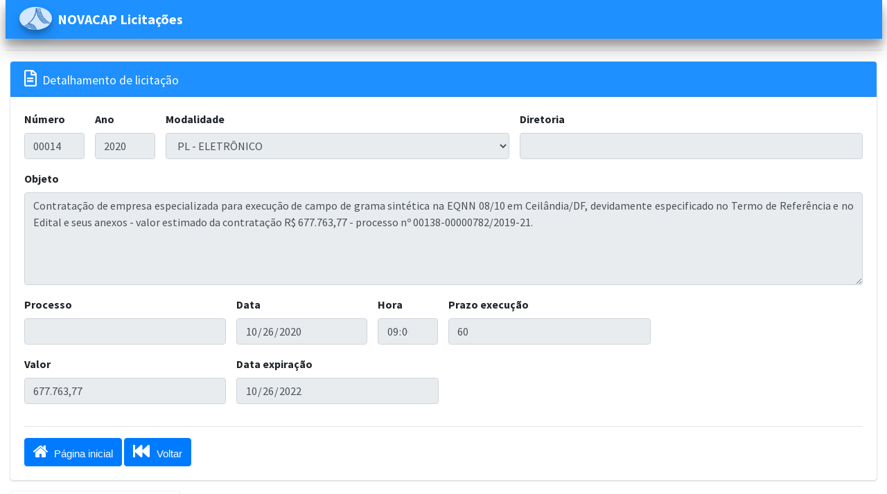

--- FILE ---
content_type: text/html; charset=UTF-8
request_url: https://app.novacap.df.gov.br/sislicitapublica/licitadetail/495
body_size: 18523
content:
<!DOCTYPE html>
<html lang="pt-BR">
<head>
  <meta charset="utf-8">
  <meta http-equiv="X-UA-Compatible" content="IE=edge">
  <title>NOVACAP | Licitações</title>
  <link rel='icon' href='https://app.novacap.df.gov.br/sislicitapublica/assets/images/icone.ico' type='image/x-icon' sizes="16x16" />
  <!-- Tell the browser to be responsive to screen width -->
  <meta name="viewport" content="width=device-width, initial-scale=1">
  <!-- Font Awesome -->
  <link rel="stylesheet" href="https://app.novacap.df.gov.br/sislicitapublica/assets/plugins/fontawesome-free/css/all.min.css">
  <!-- Ionicons -->
  <link rel="stylesheet" href="https://code.ionicframework.com/ionicons/2.0.1/css/ionicons.min.css">
  <!-- Tempusdominus Bbootstrap 4 -->
  <link rel="stylesheet" href="https://app.novacap.df.gov.br/sislicitapublica/assets/plugins/tempusdominus-bootstrap-4/css/tempusdominus-bootstrap-4.min.css">
  <!-- iCheck -->
  <link rel="stylesheet" href="https://app.novacap.df.gov.br/sislicitapublica/assets/plugins/icheck-bootstrap/icheck-bootstrap.min.css">
  <!-- JQVMap -->
  <link rel="stylesheet" href="https://app.novacap.df.gov.br/sislicitapublica/assets/plugins/jqvmap/jqvmap.min.css">
  <!-- Theme style -->
  <link rel="stylesheet" href="https://app.novacap.df.gov.br/sislicitapublica/assets/dist/css/adminlte.min.css">
  <!-- overlayScrollbars -->
  <link rel="stylesheet" href="https://app.novacap.df.gov.br/sislicitapublica/assets/plugins/overlayScrollbars/css/OverlayScrollbars.min.css">
  <!-- Daterange picker -->
  <link rel="stylesheet" href="https://app.novacap.df.gov.br/sislicitapublica/assets/plugins/daterangepicker/daterangepicker.css">
  <!-- summernote -->
  <link rel="stylesheet" href="https://app.novacap.df.gov.br/sislicitapublica/assets/plugins/summernote/summernote-bs4.css">
  <!-- Google Font: Source Sans Pro -->
  <link href="https://fonts.googleapis.com/css?family=Source+Sans+Pro:300,400,400i,700" rel="stylesheet">
  <style>
    .error {
      color: red;
      font-weight: normal;
    }
 </style>
<script type="text/javascript">
  var baseURL = "https://app.novacap.df.gov.br/sislicitapublica/";

  function MascaraMoeda(objTextBox, SeparadorMilesimo, SeparadorDecimal, e){
    var sep = 0;
    var key = '';
    var i = j = 0;
    var len = len2 = 0;
    var strCheck = '0123456789-';
    var aux = aux2 = '';
    var whichCode =
        e.keyCode ? e.keyCode :
		e.charCode ? e.charCode :
		e.which ? e.which : void 0;

    if (whichCode == 13 || whichCode == 8) return true;
    key = String.fromCharCode(whichCode); // Valor para o código da Chave
    if (strCheck.indexOf(key) == -1) return false; // Chave inválida
    len = objTextBox.value.length;
    for(i = 0; i < len; i++)
        if ((objTextBox.value.charAt(i) != '0') && (objTextBox.value.charAt(i) != SeparadorDecimal)) break;
    aux = '';
    for(; i < len; i++)
        if (strCheck.indexOf(objTextBox.value.charAt(i))!=-1) aux += objTextBox.value.charAt(i);
    aux += key;
    len = aux.length;
    if (len == 0) objTextBox.value = '';
    if (len == 1) objTextBox.value = '0'+ SeparadorDecimal + '0' + aux;
    if (len == 2) objTextBox.value = '0'+ SeparadorDecimal + aux;
    if (len > 2) {
        aux2 = '';
        for (j = 0, i = len - 3; i >= 0; i--) {
            if (j == 3) {
                aux2 += SeparadorMilesimo;
                j = 0;
            }
            aux2 += aux.charAt(i);
            j++;
        }
        objTextBox.value = '';
        len2 = aux2.length;
        for (i = len2 - 1; i >= 0; i--)
        objTextBox.value += aux2.charAt(i);
        objTextBox.value += SeparadorDecimal + aux.substr(len - 2, len);
    }
    return false;
}
</script>
<!-- jQuery -->
<script src="https://app.novacap.df.gov.br/sislicitapublica/assets/plugins/jquery/jquery.min.js"></script>
</head>
<body class="hold-transition sidebar-mini layout-fixed">
<div class="wrapper col-12 col-sm-12 col-lg-12">

<aside class="elevation-4" style="background-color: #1E90FF;">
  <a href="https://app.novacap.df.gov.br/sislicitapublica/dashboard" class="brand-link">
  <img src="https://app.novacap.df.gov.br/sislicitapublica/assets/images/logo_reduzida.png" alt="NOVACAP Logo"
      class="brand-image img-circle elevation-3"
      style="opacity: .8">
    <span class="brand-text font-weight-bold text-white">NOVACAP Licitações</span>
  </a>
</aside>
<hr><div class="col-sm-12">
<!-- Biblioteca de icone -->
<link rel="stylesheet" href="https://cdnjs.cloudflare.com/ajax/libs/font-awesome/4.7.0/css/font-awesome.min.css">
  <section class="content">
    <div class="row">
    <!-- left column -->
    <div class="col-md-12">
      <!-- jquery validation -->
      <div class="card">
        <div class="card-header" style="background-color: #1E90FF;">
            <h3 class="card-title">
              <i style='font-size:24px' class='far text-white'>&#xf15c;</i>&nbsp;&nbsp;<font color="white">Detalhamento de licitação</font>
            </h3>
        </div>
        <!-- /.card-header -->
        <!-- form start -->
                <form role="form" id="detailLicita" action="https://app.novacap.df.gov.br/sislicitapublica/createNewLicita" method="post" role="form">
          <div class="card-body">
            <div class="row">
                <div class="col-md-1">
                    <div class="form-group">
                      <label for="fname">Número</label>
                      <input type="text" class="form-control required"
                      value="00014" id="Numero" name="Numero"
                      onkeypress="return event.charCode >= 48 && event.charCode <= 57"
                      maxlength="3" autofocus disabled>
                    </div>
                </div>
                <div class="col-md-1">
                    <div class="form-group">
                      <label for="fname">Ano</label>
                      <input type="text" class="form-control required" value="2020" id="Ano" name="Ano"
                      maxlength="4" onkeypress="return event.charCode >= 48 && event.charCode <= 57" require disabled>
                    </div>
                </div>
                <div class="col-md-5">
                    <div class="form-group">
                        <label for="role">Modalidade</label>
                        <select class="form-control required" id="Modalidade" name="Modalidade" disabled>
                            <option value="">Selecione</option>
                                                              <option value="9" >
                                    AUDIÊNCIA PÚBLICA</option>
                                  </option>
                                                                    <option value="10" >
                                    CHAMADA PÚBLICA</option>
                                  </option>
                                                                    <option value="6" >
                                    CONCORRÊNCIA</option>
                                  </option>
                                                                    <option value="15" >
                                    CONCORRÊNCIA ELETRÔNICA</option>
                                  </option>
                                                                    <option value="5" >
                                    CONVITE</option>
                                  </option>
                                                                    <option value="13" >
                                    COTAÇÃO ELETRÔNICA</option>
                                  </option>
                                                                    <option value="4" >
                                    DISPENSA</option>
                                  </option>
                                                                    <option value="3" >
                                    INEXIGIBILIDADE</option>
                                  </option>
                                                                    <option value="16" >
                                    LEILÃO</option>
                                  </option>
                                                                    <option value="12" selected=selected>
                                    PL - ELETRÔNICO</option>
                                  </option>
                                                                    <option value="11" >
                                    PL - PRESENCIAL</option>
                                  </option>
                                                                    <option value="8" >
                                    PRÉ-QUALIFICAÇÃO</option>
                                  </option>
                                                                    <option value="7" >
                                    PREGÃO ELETRÔNICO</option>
                                  </option>
                                                                    <option value="2" >
                                    PREGÃO PRESENCIAL</option>
                                  </option>
                                                                    <option value="14" >
                                    RDC - REGIME DIFERENCIADO DE CONTRATAÇÃO</option>
                                  </option>
                                                                    <option value="1" >
                                    TOMADA DE PREÇOS</option>
                                  </option>
                                                          </select>
                    </div>
                </div>
                <div class="col-md-5">
                    <div class="form-group">
                        <label for="role">Diretoria</label>
                        <input type="text" class="form-control required" value="" id="diretoria" name="diretoria" disabled>
                    </div>
                </div>
              </div>
              <div class="form-group">
                  <label for="fname">Objeto</label>
                  <textarea class="form-control text-justify" name="Objeto" id="Objeto" rows="5" disabled>Contratação de empresa especializada para execução de campo de grama sintética na EQNN 08/10 em Ceilândia/DF, devidamente especificado no Termo de Referência e no Edital e seus anexos - valor estimado da contratação R$ 677.763,77 - processo nº 00138-00000782/2019-21.</textarea>
              </div>
              <div class="row">
                <div class="col-md-3">
                    <div class="form-group">
                      <label for="matricula">Processo</label>
                      <input type="text" class="form-control required" name="Processo" id="Processo" maxlength="19"
                      value="" onkeypress="return event.charCode >= 48 && event.charCode <= 57" disabled>
                    </div>
                </div>
                <div class="col-md-2">
                    <div class="form-group">
                      <label for="password">Data</label>
                      <input type="date" class="form-control required" id="Data" name="Data" maxlength="20" value="2020-10-26" disabled>
                    </div>
                </div>
                <div class="col-md-1">
                    <div class="form-group">
                      <label for="password">Hora</label>
                      <input type="time" class="form-control required" id="Hora" name="Hora" maxlength="20" value="09:00" disabled>
                    </div>
                </div>                
                <div class="col-md-3">
                    <div class="form-group">
                      <label for="password">Prazo execução</label>
                      <input type="text" class="form-control required" id="PrazoExecucao" name="PrazoExecucao" maxlength="20"
                      value="60" onkeypress="return event.charCode >= 48 && event.charCode <= 57" disabled>
                    </div>
                </div>
              </div>              
              <div class="row">
                <div class="col-md-3">
                    <div class="form-group">
                      <label for="matricula">Valor</label>
                      <input type="text" class="form-control required" id="Valor" name="Valor" maxlength="20"
                      value="677.763,77" onkeypress="return event.charCode >= 48 && event.charCode <= 57" disabled>
                    </div>
                </div>
                <div class="col-md-3">
                  <div class="form-group">
                    <label for="password">Data expiração</label>
                    <input type="date" class="form-control required" id="Expiracao" name="Expiracao" maxlength="20"
                    value="2022-10-26" onkeypress="return event.charCode >= 48 && event.charCode <= 57" disabled>
                  </div>
              </div>
            </div>
          </form>
              <hr>
              <div>
                <button type="button" class="btn btn-primary btnpequenomin">
                  <a href="https://app.novacap.df.gov.br/sislicitapublica/dashboard" style="color:white;font-size:15px;font-family: Helvetica, Arial;">
                    <i style="font-size:24px" class="fa">&#xf015;</i>  
                    &nbsp;Página inicial
                  </a>	
                </button>                        
                <button type="button" class="btn btn-primary btnpequenomin">
                  <a href="https://app.novacap.df.gov.br/sislicitapublica/licitalisting/12" style="color:white;font-size:15px;font-family: Helvetica, Arial;">
                  <i style='font-size:24px' class='fas'>&#xf049;&nbsp;</i> Voltar
                  </a>	
                </button>                    
              </div>
          </div>
          <!-- /.card -->
      </div>
    </div><!-- /.card-body -->

    <div class="row col-md-12" style="margin-left:0px;"> <!-- ANEXAR DOCUMENTO INICIO -->
      <div class="card">
        <div class="card-body"> 
          <button class="btn btn-primary" type="button" data-toggle="collapse" 
            data-target="#collapseArqivoAnexa" aria-expanded="false" aria-controls="collapseExample">
            Documentos anexos &nbsp;&nbsp;&nbsp;<i style='font-size:24px' class='far'>&#xf07c;</i>
          </button>
          <div class="collapse" id="collapseArqivoAnexa">
                        <hr>
                        <!-- /.card-header -->
            <br>
              <div class="alert alert-warning" role="alert" style="margin-bottom: -0px;">
                Nenhum documento cadastrado!
              </div>
                               
          </div>
        </div>                  
      </div>
    </div>
  </section>
</div>
<footer class="footer">
  <hr>
  <strong>Copyright &copy; 2018-2020 <a href="https://app.novacap.df.gov.br/sislicitapublica/">NOVACAP Licitações</a>.</strong>
  Todos os direitos reservados.
  <div class="float-right d-none d-sm-inline-block">
    <b>Version</b> 0.0.1
  </div>
</footer>

</div><!-- ./wrapper -->

<!-- jQuery -->
<script src="https://app.novacap.df.gov.br/sislicitapublica/assets/plugins/jquery/jquery.min.js"></script>
<!-- jQuery UI 1.11.4 -->
<script src="https://app.novacap.df.gov.br/sislicitapublica/assets/plugins/jquery-ui/jquery-ui.min.js"></script>
<!-- Resolve conflict in jQuery UI tooltip with Bootstrap tooltip -->
<script>
  $.widget.bridge('uibutton', $.ui.button)
</script>
<!-- Bootstrap 4 -->
<script src="https://app.novacap.df.gov.br/sislicitapublica/assets/plugins/bootstrap/js/bootstrap.bundle.min.js"></script>
<!-- InputMask -->
<script src="https://app.novacap.df.gov.br/sislicitapublica/assets/plugins/Inputmask-5.x/dist/jquery.inputmask.js"></script>
<script src="https://app.novacap.df.gov.br/sislicitapublica/assets/plugins/Inputmask-5.x/dist/bindings/inputmask.binding.js"></script>
<script src="https://app.novacap.df.gov.br/sislicitapublica/assets/plugins/moment/moment.min.js"></script>
<script src="https://app.novacap.df.gov.br/sislicitapublica/assets/plugins/inputmask/min/jquery.inputmask.bundle.min.js"></script>
<!-- date-range-picker -->
<script src="https://app.novacap.df.gov.br/sislicitapublica/assets/plugins/daterangepicker/daterangepicker.js"></script>
<!-- ChartJS -->
<script src="https://app.novacap.df.gov.br/sislicitapublica/assets/plugins/chart.js/Chart.min.js"></script>
<!-- Sparkline -->
<script src="https://app.novacap.df.gov.br/sislicitapublica/assets/plugins/sparklines/sparkline.js"></script>
<!-- JQVMap -->
<script src="https://app.novacap.df.gov.br/sislicitapublica/assets/plugins/jqvmap/jquery.vmap.min.js"></script>
<script src="https://app.novacap.df.gov.br/sislicitapublica/assets/plugins/jqvmap/maps/jquery.vmap.usa.js"></script>
<!-- jQuery Knob Chart -->
<script src="https://app.novacap.df.gov.br/sislicitapublica/assets/plugins/jquery-knob/jquery.knob.min.js"></script>

<!-- Tempusdominus Bootstrap 4 -->
<script src="https://app.novacap.df.gov.br/sislicitapublica/assets/plugins/tempusdominus-bootstrap-4/js/tempusdominus-bootstrap-4.min.js"></script>
<!-- Summernote -->
<script src="https://app.novacap.df.gov.br/sislicitapublica/assets/plugins/summernote/summernote-bs4.min.js"></script>
<!-- overlayScrollbars -->
<script src="https://app.novacap.df.gov.br/sislicitapublica/assets/plugins/overlayScrollbars/js/jquery.overlayScrollbars.min.js"></script>
<!-- AdminLTE App -->
<script src="https://app.novacap.df.gov.br/sislicitapublica/assets/dist/js/adminlte.js"></script>
<!-- AdminLTE dashboard demo (This is only for demo purposes) -->
<script src="https://app.novacap.df.gov.br/sislicitapublica/assets/dist/js/pages/dashboard.js"></script>
<!-- AdminLTE for demo purposes -->
<script src="https://app.novacap.df.gov.br/sislicitapublica/assets/dist/js/demo.js"></script>

<script src="https://app.novacap.df.gov.br/sislicitapublica/assets/js/jquery.validate.js" type="text/javascript"></script>
<script src="https://app.novacap.df.gov.br/sislicitapublica/assets/js/validation.js" type="text/javascript"></script>

<!-- jquery-validation -->
<script src="https://app.novacap.df.gov.br/sislicitapublica/assets/plugins/jquery-validation/jquery.validate.min.js"></script>
<script src="https://app.novacap.df.gov.br/sislicitapublica/assets/plugins/jquery-validation/additional-methods.min.js"></script>

</body>
</html>


--- FILE ---
content_type: application/javascript
request_url: https://app.novacap.df.gov.br/sislicitapublica/assets/js/validation.js
body_size: 13130
content:
/**
 * @author Kishor Mali
 */


$(document).ready(function(){

    jQuery.validator.addMethod("notEqualTo", function(value, element)
       {
           if(value == $('#mobile1').val() && $('#mobile1').val() != "")
           {
                return false; 
           }
           else
           {
               return true; 
           }
       },"");
       
       jQuery.validator.addMethod("lessThanBrothers", function(value, element)
       {
           if(value <= $('#no_of_brothers').val())
           {
                return true; 
           }
           else
           {
               return false; 
           }
       },"");
       
       jQuery.validator.addMethod("lessThanSisters", function(value, element)
       {
           if(value <= $('#no_of_sisters').val())
           {
                return true; 
           }
           else
           {
               return false; 
           }
       },"");
       
       jQuery.validator.addMethod("selected", function(value, element)
       {
           if(value == 0) { return false; }
          else { return true; }
       },"This field is required.");
       
       
       jQuery.validator.addMethod("greaterThan", function(value, element)
       {
			var value = parseFloat(value);
			var smaller = parseFloat($("#part_anual_income_from").val());
	   
           if(value < smaller)     
                { return false; }
           else
                { return true; }
       },"To Salary is must greater than from.");
       
       
       jQuery.validator.addMethod("acceptImgExtension", function(value, element)
       {
           if(value == "")
           {
               return true;
           }
           else
           {
               var extension = (value.substring(value.lastIndexOf('.') + 1)).toLowerCase(); 
           
              if(extension == 'jpg'|| extension=='png' || extension == "jpeg" || extension == "gif") 
                    { return true; }
              else 
                    { return false; }
           }
                     
          
       }, "");
       
       
       jQuery.validator.addMethod("acceptDocExtension", function(value, element)
       {
           if(value == "")
           {
               return true;
           }
           else
           {
              var extension = (value.substring(value.lastIndexOf('.') + 1)).toLowerCase();
               
              if(extension == 'jpg'|| extension=='png' || extension == "jpeg" || extension == "gif") 
                    { return true; }
              else 
                    { return false; } 
           }       
       }, "");
       
       
       jQuery.validator.addMethod("checkUsername", function(value, element)
       {
           var response;
           var post_url_check_username = baseurl + "user/checkUsernameExist/";
           
               $.ajax({
                      type: "POST",
                      url: post_url_check_username,
                      data: {username : value},
                      dataType: "json",
                      async: false
               }).done(function(result){
                   //alert(result.status);
                    if(result.status == true){
                        response = false;
                    }else{
                        response = true;    
                    }
               });
               return response;
       }, "Username already taken.");
       
       
       jQuery.validator.addMethod("checkEmailExist", function(value, element)
       {
           var response = false;
           
           var post_url_check_email = baseurl +"user/checkEmailExist/";
           
           $.ajax({
                  type: "POST",
                  url: post_url_check_email,
                  data: {email : value},
                  dataType: "json",
                  async: false
           }).done(function(result){
                if(result.status == true){
                    response = false;
                }else{
                    response = true;    
                }
           });
           return response;
       }, "Email already taken.");
       
       
       jQuery.validator.addMethod("checkMobileExist", function(value, element)
       {
           var response = false;
           
           var post_url_check_mobile = baseurl + "user/checkMobileExist/";
           
           $.ajax({
                  type: "POST",
                  url: post_url_check_mobile,
                  data: {mob : value},
                  dataType: "json",
                  async: false
           }).done(function(result){
                if(result.status == true){
                    response = false;
                }else{
                    response = true;    
                }
           });
           return response;
       }, "Mobile number already registered.");
       
       jQuery.validator.addMethod("checkMobileExist2", function(value, element)
       {
           var response = false;
           
           var post_url_check_mobile2 = baseurl + "user/checkMobileExist2/";
           
           if(value == "")
           {
               response = true;
           }
           else
           {
               $.ajax({
                      type: "POST",
                      url: post_url_check_mobile2,
                      data: {mob : value},
                      dataType: "json",
                      async: false
               }).done(function(result){
                    if(result.status == true)
                    {
                        response = false;
                    }else
                    {
                        response = true;    
                    }
               });
           }
           return response;
       }, "Mobile number already registered.");
       
       
       jQuery.validator.addMethod("checkPhoneExist", function(value, element)
       {
           var response = false;
           
           var post_url_check_phone = baseurl +"user/checkPhoneExist/";
           
           if(value == "")
           {
               response = true;
           }
           else
           {
               $.ajax({
                      type: "POST",
                      url: post_url_check_phone,
                      data: {mob : value},
                      dataType: "json",
                      async: false
               }).done(function(result){
                    if(result.status == true)
                    {
                        response = false;
                    }else
                    {
                        response = true;    
                    }
               });
           }
           return response;
       }, "Phone number already registered.");
       
	   
	   jQuery.validator.addMethod('checkMobileExist1Same', function(value, element)
	   {			
			var response = false;
           
			var post_url_check_phone = baseurl +"profile/checkMobileExist1Same/";
           
			if(value == "")
			{
               response = true;
			}
			else
			{
				$.ajax({
                      type: "POST",
                      url: post_url_check_phone,
                      data: {mob : value},
                      dataType: "json",
                      async: false
				}).done(function(result){
                    if(result.status == true)
                    {
                        response = false;
                    }else
                    {
                        response = true;    
                    }
				});
			}
			return response;
	   }, "Mobile number already registered.");
	   
		
		jQuery.validator.addMethod('checkMobileExist2Same', function(value, element)
		{
			var response = false;
           
			var post_url_check_mobile2 = baseurl + "profile/checkMobileExist2Same/";
           
			if(value == "")
			{
				response = true;
			}
			else
			{
				$.ajax({
                      type: "POST",
                      url: post_url_check_mobile2,
                      data: {mob : value},
                      dataType: "json",
                      async: false
				}).done(function(result){
                    if(result.status == true)
                    {
                        response = false;
                    }else
                    {
                        response = true;    
                    }
				});
			}
			return response;
		}, "Mobile number already registered.");
		
		
		jQuery.validator.addMethod('checkPhoneExistSame', function(value, element)
		{
			var response = false;
           
			var post_url_check_mobile2 = baseurl + "profile/checkPhoneExistSame/";
           
			if(value == "")
			{
				response = true;
			}
			else
			{
				$.ajax({
                      type: "POST",
                      url: post_url_check_mobile2,
                      data: {mob : value},
                      dataType: "json",
                      async: false
				}).done(function(result){
                    if(result.status == true)
                    {
                        response = false;
                    }else
                    {
                        response = true;    
                    }
				});
			}
			return response;
		},"Phone number already registered.");
	   
	   
       
       jQuery.validator.addMethod('checkDateFormat', function(value, element){
           
           var stringPattern = /^(?:(?:31(\/|-|\.)(?:0?[13578]|1[02]))\1|(?:(?:29|30)(\/|-|\.)(?:0?[1,3-9]|1[0-2])\2))(?:(?:1[6-9]|[2-9]\d)?\d{2})$|^(?:29(\/|-|\.)0?2\3(?:(?:(?:1[6-9]|[2-9]\d)?(?:0[48]|[2468][048]|[13579][26])|(?:(?:16|[2468][048]|[3579][26])00))))$|^(?:0?[1-9]|1\d|2[0-8])(\/|-|\.)(?:(?:0?[1-9])|(?:1[0-2]))\4(?:(?:1[6-9]|[2-9]\d)?\d{2})$/gm;
           
           if(stringPattern.test(value))
           {
               return true;
           }
           else
           {
               return false;
           }
       },"Please enter correct date.");
       
	   
	   jQuery.validator.addMethod('checkWhiteSpaces', function(value, element){
           
           var stringPattern = /\s/;
           
           if(stringPattern.test(value))
           {
               return false;
           }
           else
           {
               return true;
           }
       },"Spaces are not allowed in username.");
	   
	   
	   jQuery.validator.addMethod('checkDateDifference', function(value, element){
           
		   var birthYear = parseInt( value.substring(value.lastIndexOf('/') + 1)),
				dateNow = new Date(),
				dateDiff = dateNow.getFullYear() - birthYear;
				
           if(dateDiff < 17)
           {
               return false;
           }
           else
           {
               return true;
           }
       },"Please enter less than 18 years of current date.");
	
	
	/* Make checkboxes work like radio buttons - Start 
    
    $('.radio_eating').click(function() {
        selectedBox = this.id;

        $('.radio_eating').each(function() {
            if ( this.id == selectedBox )
            {
                this.checked = true;
            }
            else
            {
                this.checked = false;
            };        
        });
    });
    
    $('.radio_drinking').click(function() {
        selectedBox = this.id;

        $('.radio_drinking').each(function() {
            if ( this.id == selectedBox )
            {
                this.checked = true;
            }
            else
            {
                this.checked = false;
            };        
        });
    });
    
    $('.radio_smoking').click(function() {
        selectedBox = this.id;

        $('.radio_smoking').each(function() {
            if ( this.id == selectedBox )
            {
                this.checked = true;
            }
            else
            {
                this.checked = false;
            };        
        });
    });
	*/
	
	
	/* Physical Disability Textbox enable disable - Start */
   
   $('#physical_status').prop('disabled',true);
   
   $('#chk_physical_status').click(function()
   {
       if($('#chk_physical_status').prop('checked') == false)
       {
           $('#physical_status').prop('disabled',true);
       }
       else
       {
           $('#physical_status').prop('disabled',false);
       }
   });
   
   
   /* Physical Disability Textbox enable disable - End */
  
  
  jQuery.validator.addMethod("checkEmailExistFranchise", function(value, element)
       {
           var response = false;
           
           var post_url_check_email_franchise = baseurl +"franchise/franchise/checkEmailExist/";
           
           $.ajax({
                  type: "POST",
                  url: post_url_check_email_franchise,
                  data: {email : value},
                  dataType: "json",
                  async: false
           }).done(function(result){
                if(result.status == true){
                    response = false;
                }else{
                    response = true;    
                }
           });
           return response;
       }, "Email already taken.");
  
	
});
